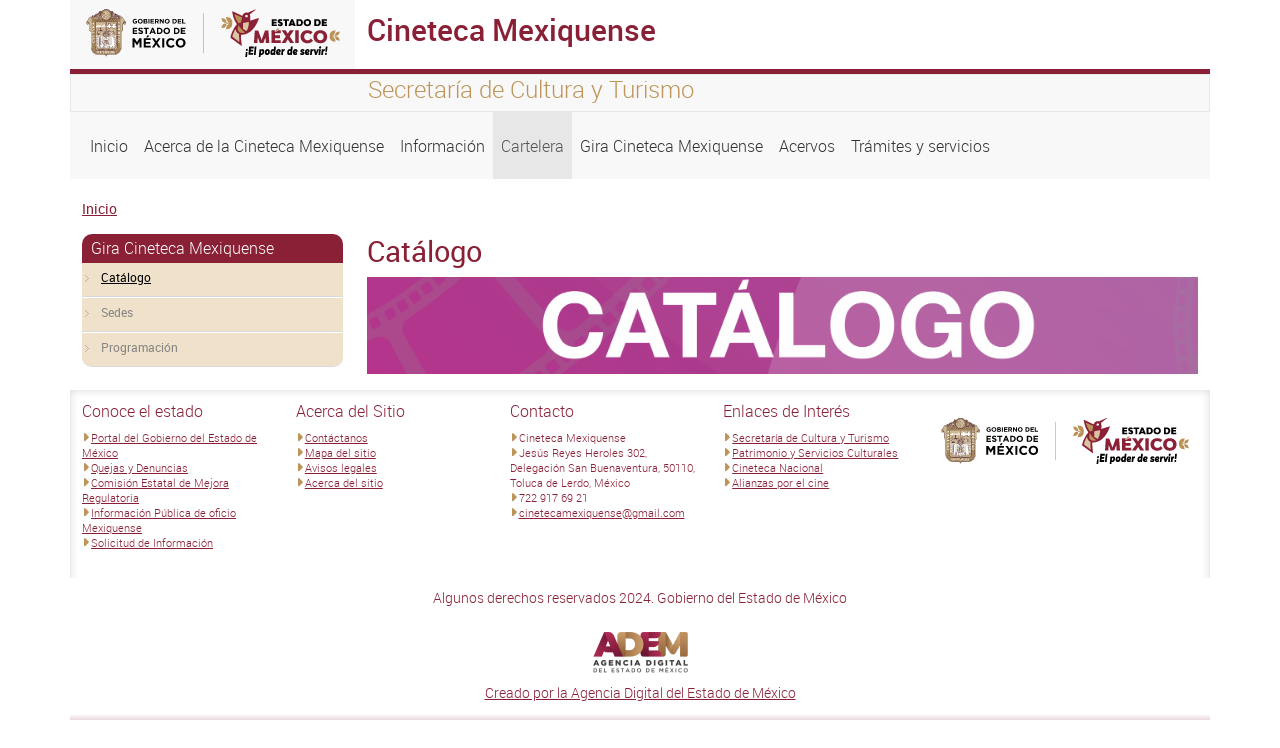

--- FILE ---
content_type: text/html; charset=UTF-8
request_url: https://cineteca.edomex.gob.mx/catalogo
body_size: 18965
content:
<!DOCTYPE html>
<html lang="es" dir="ltr" prefix="content: http://purl.org/rss/1.0/modules/content/  dc: http://purl.org/dc/terms/  foaf: http://xmlns.com/foaf/0.1/  og: http://ogp.me/ns#  rdfs: http://www.w3.org/2000/01/rdf-schema#  schema: http://schema.org/  sioc: http://rdfs.org/sioc/ns#  sioct: http://rdfs.org/sioc/types#  skos: http://www.w3.org/2004/02/skos/core#  xsd: http://www.w3.org/2001/XMLSchema# ">
  <head>
    <meta charset="utf-8" />
<script async src="https://www.googletagmanager.com/gtag/js?id=G-SRSXERTD8H"></script>
<script>window.dataLayer = window.dataLayer || [];function gtag(){dataLayer.push(arguments)};gtag("js", new Date());gtag("set", "developer_id.dMDhkMT", true);gtag("config", "G-SRSXERTD8H", {"groups":"default","page_placeholder":"PLACEHOLDER_page_location","allow_ad_personalization_signals":false});</script>
<meta name="MobileOptimized" content="width" />
<meta name="HandheldFriendly" content="true" />
<meta name="viewport" content="width=device-width, initial-scale=1.0" />
<link rel="icon" href="/themes/seitheme3/favicon.ico" type="image/vnd.microsoft.icon" />
<link rel="canonical" href="http://cineteca.edomex.gob.mx/catalogo" />
<link rel="shortlink" href="http://cineteca.edomex.gob.mx/node/227" />

    <title>Catálogo | Cineteca Mexiquense</title>
    <link rel="stylesheet" media="all" href="/core/themes/stable/css/system/components/align.module.css?t9hd9b" />
<link rel="stylesheet" media="all" href="/core/themes/stable/css/system/components/fieldgroup.module.css?t9hd9b" />
<link rel="stylesheet" media="all" href="/core/themes/stable/css/system/components/container-inline.module.css?t9hd9b" />
<link rel="stylesheet" media="all" href="/core/themes/stable/css/system/components/clearfix.module.css?t9hd9b" />
<link rel="stylesheet" media="all" href="/core/themes/stable/css/system/components/details.module.css?t9hd9b" />
<link rel="stylesheet" media="all" href="/core/themes/stable/css/system/components/hidden.module.css?t9hd9b" />
<link rel="stylesheet" media="all" href="/core/themes/stable/css/system/components/item-list.module.css?t9hd9b" />
<link rel="stylesheet" media="all" href="/core/themes/stable/css/system/components/js.module.css?t9hd9b" />
<link rel="stylesheet" media="all" href="/core/themes/stable/css/system/components/nowrap.module.css?t9hd9b" />
<link rel="stylesheet" media="all" href="/core/themes/stable/css/system/components/position-container.module.css?t9hd9b" />
<link rel="stylesheet" media="all" href="/core/themes/stable/css/system/components/reset-appearance.module.css?t9hd9b" />
<link rel="stylesheet" media="all" href="/core/themes/stable/css/system/components/resize.module.css?t9hd9b" />
<link rel="stylesheet" media="all" href="/core/themes/stable/css/system/components/system-status-counter.css?t9hd9b" />
<link rel="stylesheet" media="all" href="/core/themes/stable/css/system/components/system-status-report-counters.css?t9hd9b" />
<link rel="stylesheet" media="all" href="/core/themes/stable/css/system/components/system-status-report-general-info.css?t9hd9b" />
<link rel="stylesheet" media="all" href="/core/themes/stable/css/system/components/tablesort.module.css?t9hd9b" />
<link rel="stylesheet" media="all" href="/core/themes/stable/css/views/views.module.css?t9hd9b" />
<link rel="stylesheet" media="all" href="/core/themes/stable/css/core/assets/vendor/normalize-css/normalize.css?t9hd9b" />
<link rel="stylesheet" media="all" href="/core/themes/stable/css/core/normalize-fixes.css?t9hd9b" />
<link rel="stylesheet" media="all" href="/core/themes/classy/css/components/action-links.css?t9hd9b" />
<link rel="stylesheet" media="all" href="/core/themes/classy/css/components/breadcrumb.css?t9hd9b" />
<link rel="stylesheet" media="all" href="/core/themes/classy/css/components/button.css?t9hd9b" />
<link rel="stylesheet" media="all" href="/core/themes/classy/css/components/collapse-processed.css?t9hd9b" />
<link rel="stylesheet" media="all" href="/core/themes/classy/css/components/container-inline.css?t9hd9b" />
<link rel="stylesheet" media="all" href="/core/themes/classy/css/components/details.css?t9hd9b" />
<link rel="stylesheet" media="all" href="/core/themes/classy/css/components/exposed-filters.css?t9hd9b" />
<link rel="stylesheet" media="all" href="/core/themes/classy/css/components/field.css?t9hd9b" />
<link rel="stylesheet" media="all" href="/core/themes/classy/css/components/form.css?t9hd9b" />
<link rel="stylesheet" media="all" href="/core/themes/classy/css/components/icons.css?t9hd9b" />
<link rel="stylesheet" media="all" href="/core/themes/classy/css/components/inline-form.css?t9hd9b" />
<link rel="stylesheet" media="all" href="/core/themes/classy/css/components/item-list.css?t9hd9b" />
<link rel="stylesheet" media="all" href="/core/themes/classy/css/components/link.css?t9hd9b" />
<link rel="stylesheet" media="all" href="/core/themes/classy/css/components/links.css?t9hd9b" />
<link rel="stylesheet" media="all" href="/core/themes/classy/css/components/menu.css?t9hd9b" />
<link rel="stylesheet" media="all" href="/core/themes/classy/css/components/more-link.css?t9hd9b" />
<link rel="stylesheet" media="all" href="/core/themes/classy/css/components/pager.css?t9hd9b" />
<link rel="stylesheet" media="all" href="/core/themes/classy/css/components/tabledrag.css?t9hd9b" />
<link rel="stylesheet" media="all" href="/core/themes/classy/css/components/tableselect.css?t9hd9b" />
<link rel="stylesheet" media="all" href="/core/themes/classy/css/components/tablesort.css?t9hd9b" />
<link rel="stylesheet" media="all" href="/core/themes/classy/css/components/tabs.css?t9hd9b" />
<link rel="stylesheet" media="all" href="/core/themes/classy/css/components/textarea.css?t9hd9b" />
<link rel="stylesheet" media="all" href="/core/themes/classy/css/components/ui-dialog.css?t9hd9b" />
<link rel="stylesheet" media="all" href="/core/themes/classy/css/components/messages.css?t9hd9b" />
<link rel="stylesheet" media="all" href="/core/themes/classy/css/components/node.css?t9hd9b" />
<link rel="stylesheet" media="all" href="/themes/seitheme3/bootstrap/css/bootstrap.min.css?t9hd9b" />
<link rel="stylesheet" media="all" href="/themes/seitheme3/fontawesome/css/all.min.css?t9hd9b" />
<link rel="stylesheet" media="all" href="/themes/seitheme3/css/style.css?t9hd9b" />

    
  </head>
  <body class="path-node page-node-type-page">
  <div class="containers">
    
        <a href="#main-content" class="visually-hidden focusable skip-link">
      Pasar al contenido principal
    </a>
    
      <div class="dialog-off-canvas-main-canvas" data-off-canvas-main-canvas>
    <div class="container">
  <div id="barraheader" class="row">
    <div class="col-xs-12 col-sm-12 col-md-12 col-lg 12 col-xl-12">
      
        <div class="row">
          <div id="logoheader" class="col-xs-12 col-sm-12 col-md-3 col-lg-3 col-xl-3">
          <a href=""><img src="/themes/seitheme3/logo.svg" class="img-fluid"></a>
        </div>
        <div class="sistemah1 bordetop col-xs-12 col-sm-12 col-md-9 col-lg-9 col-xl-9">
          <h1>Cineteca Mexiquense</h1>
        </div>
        </div>
        <div class="row leyendatop">
          <div class="col-xs-12 col-sm-12 col-md-3 col-lg-3 col-xl-3">
          </div>
          <div id="slogan" class=" col-xs-12 col-sm-12 col-md-9 col-lg-9 col-xl-9">
          <h4>Secretaría de Cultura y Turismo</h4>  
          </div>
        </div> 
    </div>   
</div>
</div>


<div class="container">
  <div class="row menuprincipal">
  
    <div class="col-xs-12 col-sm-12 col-md-12 col-lg-12 col-xl-12">
       <div class="region region-menu">
    <nav role="navigation" aria-labelledby="block-seitheme3-main-menu-menu" id="block-seitheme3-main-menu" class="block block-menu navigation menu--main">
            
  <h2 class="visually-hidden" id="block-seitheme3-main-menu-menu">Navegación principal</h2>
  

        
            <nav class="navbar navbar-expand-lg">
    <button class="navbar-toggler" type="button" data-bs-toggle="collapse" data-bs-target="#navbarNav" aria-controls="navbarNav" aria-expanded="false" aria-label="Toggle navigation">
      <span class="navbar-toggler-icon"></span>
    </button>
    <div class="collapse navbar-collapse" id="navbarNav">
    <ul class="navbar-nav">
                
                  <li class="nav-item">
        
          <a  class="nav-link"  href="/">
            Inicio
          </a>
         </li>
              </li>
            
                  <li class="nav-item">
        
          <a  class="nav-link"  href="/acerca-cineteca">
            Acerca de la Cineteca Mexiquense
          </a>
         </li>
              </li>
            
                  <li class="nav-item">
        
          <a  class="nav-link"  href="/informacion">
            Información
          </a>
         </li>
              </li>
            
                  <li class="nav-item">
        
          <a  class="active nav-link"  href="/cartelera">
            Cartelera
          </a>
         </li>
              </li>
            
                  <li class="nav-item">
        
          <a  class="nav-link"  href="/gira-cineteca-mexiquense">
            Gira Cineteca Mexiquense
          </a>
         </li>
              </li>
            
                  <li class="nav-item">
        
          <a  class="nav-link"  href="/acervos">
            Acervos
          </a>
         </li>
              </li>
            
                  <li class="nav-item">
        
          <a  class="nav-link"  href="/tramites-ervicios">
            Trámites y servicios
          </a>
         </li>
              </li>
          </ul>
          </nav>
      
  

  </nav>

  </div>

    </div>
    
  </div>
</div>
<div class="container">
  <div class="row ">
    <div class="col-xs-12 col-sm-12 col-md-12 col-lg-4 col-xl-4 ">
     
    </div>
    <div class="col-xs-12 col-sm-12 col-md-12 col-lg-4 col-xl-4 buscador">
      
      <div class="redes" style="text-align:center; font-size:26px; margin-top:20px;">
                                             
      </div>
     </div>
     <div class="col-xs-12 col-sm-12 col-md-12 col-lg-4 col-xl-4 ">
      
     </div>
  </div>
</div>
<div class="container">
  <div class="row">
    <div class="col-xs-12 col-sm-12 col-md-12 col-lg-12 col-xl-12">  <div class="region region-breadcrumb">
    <div id="block-seitheme3-breadcrumbs" class="block block-system block-system-breadcrumb-block">
  
    
        <nav class="breadcrumb" role="navigation" aria-labelledby="system-breadcrumb">
    <h2 id="system-breadcrumb" class="visually-hidden">Sobrescribir enlaces de ayuda a la navegación</h2>
    <ol>
          <li>
                  <a href="/">Inicio</a>
              </li>
        </ol>
  </nav>

  </div>

  </div>
</div>
  </div>
</div>

<div class="container">
  <div class="row">
         <div id="right_a" class="col-xs-12 col-sm-12 col-md-3 col-lg-3 col-xl-3">
        <div class="region region-right-a">
    <nav role="navigation" aria-labelledby="block-seithemedes-menu-vinculacion-menu" id="block-seithemedes-menu-vinculacion" class="block block-menu navigation menu--vinculacion">
      
  <h2 id="block-seithemedes-menu-vinculacion-menu">Gira Cineteca Mexiquense</h2>
  

        
              <ul class="menu">
                    <li class="menu-item menu-item--active-trail">
        <a href="/catalogo" title="" data-drupal-link-system-path="node/227" class="is-active" aria-current="page">Catálogo</a>
              </li>
                <li class="menu-item">
        <a href="/sedes" title="" data-drupal-link-system-path="node/228">Sedes</a>
              </li>
                <li class="menu-item">
        <a href="/programacion" title="" data-drupal-link-system-path="node/402">Programación</a>
              </li>
        </ul>
  


  </nav>

  </div>

    </div>
    <main id="main" class="col-xs-12 col-sm-12 col-md-9 col-lg-9 col-xl-9">
        <div class="region region-content">
    <div id="block-seitheme3-page-title" class="block block-core block-page-title-block">
  
    
      
  <h2 class="page-title"><span property="dc:title" class="field field--name-title field--type-string field--label-hidden">Catálogo</span>
</h2>


  </div>
<div data-drupal-messages-fallback class="hidden"></div>
<div id="block-seithemedes-system-main" class="block block-system block-system-main-block">
  
    
      
<article data-history-node-id="227" about="/catalogo" typeof="foaf:Document" class="node node--type-page node--view-mode-full">

  
      <span property="dc:title" content="Catálogo" class="rdf-meta hidden"></span>


  
  <div class="node__content">
    
            <div property="content:encoded" class="clearfix text-formatted field field--name-body field--type-text-with-summary field--label-hidden field__item"><p class="rtejustify"><img alt src="/sites/cineteca.edomex.gob.mx/files/images/Cineteca_mexiquense_de_gira/Cat%C3%A1logo.png"></p>
</div>
      
  </div>

</article>

  </div>

  </div>

    </main> 

       
  </div>

 

</div>

<div id="secundarios" class="container">
  
  
</div> 


<footer  class="container">
  <div class="row fondofooter" >
   <div id="detallefooter" class="col-xs-12 col-sm-12 col-md-9 col-lg-9 col-xl-9" >
      <div  class="row">
  
            <div class="region region-footer">
    <div class="views-element-container block block-views block-views-blockfooter-block-1" id="block-views-block-footer-block-1">
  
    
      <div><div class="view view-footer view-id-footer view-display-id-block_1 js-view-dom-id-273ad9c51e0a7397d0ab354a612d8a0c942ee844902dd7562d62e645198697cb">
  
    
      
      <div class="view-content">
          <div class="views-row"><div class="views-field views-field-body"><div class="field-content"><div class="row">
<div class="col-xs-12 col-sm-12 col-md-6 col-lg-3">
<h4>Conoce el estado</h4>
<div>
<ul class="lista">
<li><a href="http://edomex.gob.mx" target="_blank">Portal del Gobierno del Estado de México</a></li>
<li><a href="http://www.secogem.gob.mx/SAM/sit_atn_mex.asp" target="_blank">Quejas y Denuncias</a></li>
<li><a href="http://cemer.edomex.gob.mx" target="_blank">Comisión Estatal de Mejora Regulatoria</a></li>
<li><a href="https://cultura.edomex.gob.mx/" target="_blank">Información Pública de oficio Mexiquense</a></li>
<li><a href="http://www.saimex.org.mx/saimex/ciudadano/login.page" target="_blank">Solicitud de Información</a></li>
</ul>
</div>
</div>
<div class="col-xs-12 col-sm-12 col-md-6 col-lg-3">
<h4>Acerca del Sitio</h4>
<div>
<ul class="lista">
<li><a href="http://cineteca.edomex.gob.mx/contactanos" target="_self">Contáctanos</a></li>
<li><a href="http://cineteca.edomex.gob.mx/sitemap" target="_self">Mapa del sitio</a></li>
<li><a href="http://cineteca.edomex.gob.mx/legales" target="_self">Avisos legales</a></li>
<li><a href="http://cineteca.edomex.gob.mx/acerca_sitio" target="_self">Acerca del sitio</a></li>
</ul>
</div>
</div>
<div class="col-xs-12 col-sm-12 col-md-6 col-lg-3">
<h4>Contacto</h4>
<div>
<ul class="lista">
<li>Cineteca Mexiquense</li>
<li>Jesús Reyes Heroles 302, Delegación San Buenaventura, 50110, Toluca de Lerdo, México</li>
<li>722 917 69 21</li>
<li><a href="mailto:cinetecamexiquense@gmail.com">cinetecamexiquense@gmail.com</a></li>
</ul>
</div>
</div>
<div class="col-xs-12 col-sm-12 col-md-6 col-lg-3">
<h4>Enlaces de Interés</h4>
<div>
<ul class="lista">
<li><a href="https://cultura.edomex.gob.mx/" target="_blank">Secretaría de Cultura y Turismo</a></li>
<li><a href="http://patrimonioyserviciosc.edomex.gob.mx/" target="_blank">Patrimonio y Servicios Culturales</a></li>
<li><a href="https://www.cinetecanacional.net/" target="_blank">Cineteca Nacional</a></li>
<li><a href="http://cineteca.edomex.gob.mx/alianzas-cine" target="_self">Alianzas por el cine</a></li>
</ul>
</div>
</div>
</div>
</div></div></div>

    </div>
  
          </div>
</div>

  </div>

  </div>

       
      </div>
   </div>
   <div id="identidad" class="col-xs-12 col-sm-12 col-md-3 col-lg-3 col-xl-3">
    <img id="logofooter" src="/themes/seitheme3/logo.svg" class="img-fluid">
        <div class="col-xs-12 col-sm-12 col-md-12 col-lg-12 col-xl-12 ">
      <div class="redes" style="text-align:center; font-size:26px; margin-top:20px;">
      
                                       
      </div>

    </div>
   </div>
  </div>
    <div class="row">
   <div id="footerbottom" class="col-xs-12 col-sm-12 col-md-12 col-lg-12 col-xl-12">
   
    <p>Algunos derechos reservados 2024. Gobierno del Estado de México</p>
    <img id="logoadem" src="/themes/seitheme3/imagenes/adem-footer.png" class="img-fluid">
    <p><a href="https://agenciadigital.edomex.gob.mx" target="_blank">Creado por la Agencia Digital del Estado de México</a></p>
   </div>
  </div>
</footer>

<style type="text/css">


@media (max-width: 575.98px) { 
.letreros h1,.letreros h2{text-align: center;}
}

// Small devices (landscape phones, less than 768px)
@media (max-width: 767.98px) {
.letreros h1,.letreros h2{text-align: center;}
}

// Medium devices (tablets, less than 992px)
@media (max-width: 991.98px) and(orientation:landscape){
.letreros h1,.letreros h2{text-align: center; display:block;margin-left: auto; margin-right: auto;}
}
@media (max-width: 991.98px) {
.letreros h1,.letreros h2{text-align: center; display:block;margin-left: auto; margin-right: auto;}
}

// Large devices (desktops, less than 1200px)
@media (max-width: 1199.98px) { ... }
</style>

  </div>

    
    </div>
    <script type="application/json" data-drupal-selector="drupal-settings-json">{"path":{"baseUrl":"\/","pathPrefix":"","currentPath":"node\/227","currentPathIsAdmin":false,"isFront":false,"currentLanguage":"es"},"pluralDelimiter":"\u0003","suppressDeprecationErrors":true,"google_analytics":{"account":"G-SRSXERTD8H","trackOutbound":true,"trackMailto":true,"trackTel":true,"trackDownload":true,"trackDownloadExtensions":"7z|aac|arc|arj|asf|asx|avi|bin|csv|doc(x|m)?|dot(x|m)?|exe|flv|gif|gz|gzip|hqx|jar|jpe?g|js|mp(2|3|4|e?g)|mov(ie)?|msi|msp|pdf|phps|png|ppt(x|m)?|pot(x|m)?|pps(x|m)?|ppam|sld(x|m)?|thmx|qtm?|ra(m|r)?|sea|sit|tar|tgz|torrent|txt|wav|wma|wmv|wpd|xls(x|m|b)?|xlt(x|m)|xlam|xml|z|zip","trackColorbox":true},"user":{"uid":0,"permissionsHash":"7f631b77737ba0c6924061c82596e090798013e9afe735863996cfcf87b77612"}}</script>
<script src="/core/assets/vendor/jquery/jquery.min.js?v=3.7.1"></script>
<script src="/sites/cineteca.edomex.gob.mx/files/languages/es_JBtLKFfR7_CSC74lh4t2zSYRhFl5zSpnwRqWCugTP_I.js?t9hd9b"></script>
<script src="/core/misc/drupalSettingsLoader.js?v=10.4.9"></script>
<script src="/core/misc/drupal.js?v=10.4.9"></script>
<script src="/core/misc/drupal.init.js?v=10.4.9"></script>
<script src="/modules/google_analytics/js/google_analytics.js?v=10.4.9"></script>
<script src="/themes/seitheme3/bootstrap/js/bootstrap.min.js?t9hd9b"></script>
<script src="/themes/seitheme3/js/sitio.js?t9hd9b"></script>

    
  </body>
</html>


--- FILE ---
content_type: text/css
request_url: https://cineteca.edomex.gob.mx/themes/seitheme3/css/style.css?t9hd9b
body_size: 19383
content:
@font-face {
  font-family: 'robotolight';
  src: url('../fonts/Roboto-Light-webfont.eot');
  src: url('../fonts/Roboto-Light-webfont.eot?#iefix') format('embedded-opentype'),
       url('../fonts/Roboto-Light-webfont.woff') format('woff'),
       url('../fonts/Roboto-Light-webfont.ttf') format('truetype');
  font-weight: normal;
  font-style: normal;

}
@font-face {
  font-family: 'robotoregular';
  src: url('../fonts/Roboto-Regular-webfont.eot');
  src: url('../fonts/Roboto-Regular-webfont.eot?#iefix') format('embedded-opentype'),
       url('../fonts/Roboto-Regular-webfont.woff') format('woff'),
       url('../fonts/Roboto-Regular-webfont.ttf') format('truetype');
  font-weight: normal;
  font-style: normal;

}
@font-face {
  font-family: 'robotomedium';
  src: url('../fonts/Roboto-Medium-webfont.eot');
  src: url('../fonts/Roboto-Medium-webfont.eot?#iefix') format('embedded-opentype'),
       url('../fonts/Roboto-Medium-webfont.woff') format('woff'),
       url('../fonts/Roboto-Medium-webfont.ttf') format('truetype');
  font-weight: normal;
  font-style: normal;

}
@font-face {
  font-family: 'robotoitalic';
  src: url('../fonts/Roboto-MediumItalic-webfont.eot');
  src: url('../fonts/Roboto-MediumItalic-webfont.eot?#iefix') format('embedded-opentype'),
       url('../fonts/Roboto-MediumItalic-webfont.woff') format('woff'),
       url('../fonts/Roboto-MediumItalic-webfont.ttf') format('truetype');
  font-weight: normal;
  font-style: normal;

}
:root {
--colorprincipal:#8a2036;
--colorsecundario:#efe1ca;
--colorterciario:#BC955B;
--colorgiga:#56212f;
--letrablanca:#fff;
--sombra1: rgba(0, 0, 0, 0.15);
--sombra2: rgba(0, 0, 0, 0.2);
}

body{font-family: robotolight; overflow: scroll;  overflow-y: visible;}
.principales {
  float: left;
  
  text-align: center;
  
}


#scene img {
display: block;
width: 100%;
}


.scene {
padding: 0;
margin: 0;
}

.fill {
position: absolute;
bottom: 5%;
right: 5%;
left: 5%;
top: 5%;
}

.expand-width {
width: 100%;
}

.border {
border: 2px dashed #00FFAA;
}

.aspect {
opacity: 0.2;
}

.layer:nth-child(1) {
/*opacity: 0.15;*/
}
.layer:nth-child(1) button {
-webkit-transform: rotate(150deg);
}

.layer:nth-child(2) {
/*opacity: 0.30;*/
}
.layer:nth-child(2) button {
-webkit-transform: rotate(120deg);
}

.layer:nth-child(3) {
/*opacity: 0.45;*/
}
.layer:nth-child(3) button {
-webkit-transform: rotate(90deg);
}

.layer:nth-child(4) {
opacity: 0.60;
}
.layer:nth-child(4) button {
-webkit-transform: rotate(60deg);
}

.layer:nth-child(5) {
opacity: 0.75;
}
.layer:nth-child(5) button {
-webkit-transform: rotate(30deg);
}

.layer:nth-child(6) {
opacity: 0.90;
}
.layer:nth-child(6) button {
}


.scene {
  min-height: 360px;
}
.scene {
  
  overflow: hidden;
  position: relative;
}
.scene {
  
  overflow: hidden;
  position: relative;
}
.scene, .layer {
  display: block;
  height: 100%;
  margin: 0;
  padding: 0;
  width: 100%;
}
.menuprincipal{background-color: #f8f8f8;} 
#navbarNav .navbar-nav .nav-item a.nav-link {color: #333;
  background-color: transparent;}
#navbarNav .navbar-nav .nav-item a.nav-link:hover,#navbarNav .navbar-nav .nav-item a.active{color: #555;
  background-color: #e7e7e7;}
  .navbar{padding-top: 0px;padding-bottom: 0px;}  
#main-menu{/*margin-left:7%; margin-right:7%;*/}
/*#gsc-i-id1{background-image: url("http://www.freewallpaperfullhd.com/wp-content/uploads/2015/02/Anime-Wallpaper-HD-2560x1600.jpg")}
*/
#topcontent .fa{font-size:24px; margin-left:10px;}
#topcontent .fa-facebook{color:var(--colorprincipal);}
#topcontent .fa-square-instagram{color:var(--colorprincipal);}
#breadcrumb .breadcrumb{background-color: #ffffff;}
/*Buscador*/
#buscadorprincipal #block-google-appliance-ga-block-search-form,#search-block-form{margin-top: 62.5px;margin-bottom: 32.5px;}
#buscador #block-google-appliance-ga-block-search-form,#search-block-form{margin-top: 33px;}

#google-appliance-block-form button,#search-block-form button{padding: 3px 5px; background-color:var(--colorprincipal);}
.buscadorcentrado{text-align: center; margin-bottom: 30px; margin-top: 15px;}
.buscadorcentrado #edit-search-keys,#search-block-form .form-text{height: 50px;}
.buscadorcentrado #edit-submit,#search-block-form .form-submit{margin-left: -4px;margin-top: -4px;}
.buscadorcentrado #edit-submit span,#search-block-form .form-submit span{font-size: 35px;}


.principales  h1{font-size:20px; color:#000000; line-height:20px;}
.principales a, .principales a:hover{color:#000000; text-decoration: none;}


#cuadro1{background-color:#d0666a; height:180px; font-size: 13px; color:#ffffff; text-align: center;}
#cuadro3{background-color:#55868d; height:180px; font-size: 13px; color:#ffffff;text-align: center;}
#cuadro6{background-color:#bc7ff0; height:180px; font-size: 13px; color:#ffffff;text-align: center;}
#cuadro8{background-color:#73bb7c; height:180px; font-size: 13px; color:#ffffff;text-align: center;}

#cuadro2{background-color:#d0666a; padding-left: 0px; padding-right: 0px; height:180px;}
#cuadro4{background-color:#55868d; padding-left: 0px; padding-right: 0px; height:180px;}
#cuadro5{background-color:#bc7ff0; padding-left: 0px; padding-right: 0px; height:180px;}
#cuadro7{background-color:#73bb7c; padding-left: 0px; padding-right: 0px; height:180px;}
#cuadrio a{color:#ffffff}
#cuadro1 h1, #cuadro3 h1,#cuadro6 h1,#cuadro8 h1{font-size: 20px; color:#ffffff; text-align: center;line-height:20px;padding-top:12%;}
#cuadro1 a,#cuadro3 a,#cuadro6 a,#cuadro8 a{color:#ffffff;}
.cuadro img {
  display: block;
  margin-left: auto;
  margin-right: auto;
  height: 180px;
  width: 100%;
}
tbody{border-top:none;}
.gsc-input{font-size:13px;}
div.nivoSlider{width: 100%;}
/*.botomfooter{width:140px; float: left; height: 50px;}*/
/*
.letrerofootermov{background-color:#607c88; color:#ffffff; text-align:center; height: 25px; margin-bottom:10px;}*/
.margenmov{margin-bottom:5px;}
.menu .menu-item, .menu .collapsed{
background:url("../imagenes/iconos/simple-nav-arrow.png") no-repeat scroll 0 11px rgba(0, 0, 0, 0);
  border-bottom: 1px solid #dadada;
  color: #333333;
  display: block;
  list-style-type: none;
  margin-bottom: 2px;
  padding: 2px 0 2px 19px;
  text-decoration: none;
  text-indent: 0;
margin: 0 0 0 -2.7em;
}
.menu .menu-item a, .menu .collapsed a{  color: #868686; font-size: 12px;}
.infografia { background: url(../imagenes/iconos/formatos/infografia.jpg) no-repeat 5px 12px; padding: 15px 10px 10px 40px; width: 125px; min-height: 48px; }
.infografiafin { background: url(../imagenes/iconos/formatos/infografia.jpg) no-repeat; background-position:right center;  padding-right: 20px; }
.guia { background: url(../imagenes/iconos/formatos/guia.png) no-repeat 5px 12px; padding: 15px 10px 10px 40px; width: 125px; min-height: 48px; }
.guia:hover{color:#99c413;}
#gsc-iw-id1{height:30px;}
.fieldset-legend,.fieldset-title{height:40px;margin-bottom:40px;}

.panel-heading{padding:0px; padding-left:10px; padding-top: 10px; padding-bottom: 10px;}
/*Estilos Buscador*/
.buscador{text-align: center;}
/*Estilos Menu*/
#right_a .block-menu h2{font-size:12pt; background-color:var(--colorprincipal);color:#ffffff; margin-bottom:0px;padding-top:5px; padding-bottom:5px; padding-left:9px;
-webkit-border-top-left-radius: 10px;
-webkit-border-top-right-radius: 10px;
-moz-border-radius-topleft: 10px;
-moz-border-radius-topright: 10px;
border-top-left-radius: 10px;
border-top-right-radius: 10px;
}
#right_a ul.menu li/*,#right_a ul.menu li ul.menu li*/{background-color:var(--colorsecundario); font-size:12pt;margin: 0 0px 0 -1em;padding-bottom:9px; margin-bottom:1px; font-family:"robotoregular";}
#right_a .block-menu .menu>li:last-child{
  -webkit-border-bottom-right-radius: 10px;
-webkit-border-bottom-left-radius: 10px;
-moz-border-radius-bottomright: 10px;
-moz-border-radius-bottomleft: 10px;
border-bottom-right-radius: 10px;
border-bottom-left-radius: 10px;
}
#right_a ul.menu li a{text-decoration: none;}
#right_a ul.menu li.menu-item--active-trail a{text-decoration:underline;}
/*Menu esquinas redondeadas*/
ul.menu li.last{
-webkit-border-bottom-right-radius: 10px;
-webkit-border-bottom-left-radius: 10px;
-moz-border-radius-bottomright: 10px;
-moz-border-radius-bottomleft: 10px;
border-bottom-right-radius: 10px;
border-bottom-left-radius: 10px;
}
.chatflotante {
  display:scroll;
  z-index: 999;
      position:fixed;
      bottom:430px;
      right:0px;
}
/*Breadcrumbs*/
.breadcrumb{color:var(--colorprincipal);font-size:14px;}
.breadcrumb a, .breadcrumb a:hover{color:var(--colorprincipal); font-size:14px;font-family:"robotoregular";}
.breadcrumb a.active,.breadcrumb a.active:hover{color:var(--colorprincipal);}
/*Estilos Buscador*/

#block-google-appliance-ga-block-search-form{margin-bottom:20px;}
.gsc-branding-text,.gsc-branding-img,.gsc-clear-button{display:none;}
.gsc-search-button{background-color:#47a499; margin-left:0px;}
.botonbuscador{background-color:#48a59a; height:30px; width:77px;}
/*Estilo Titulo*/
#main h2{color:var(--colorprincipal);font-size:22pt; font-family:"robotoregular";}
#main .content {line-height:1.4; text-align:justify; font-family:"robotoregular";}
#main .region-content { font-family:"robotoregular"; text-align: justify; font-size: 16px;}
/*Tecnotips*/
#main .content .field-content .views-row{color:#707f7d; font-size:14px; font-family:"robotoregular";}
/*Estilo Texto*/
#main .content .field-item{color:#707f7d; font-size:14px; font-family:"robotoregular";}
#main .content .field-item .contexto{color:#707f7d; font-size:14px;font-family:"robotoregular";}
.one hr, .cuadro-imagen hr{border-color: #008C81;}
.one hr::before,.cuadro-imagen hr::before{  
  background-color: #008C81;
  content: " ";
  display: block;
  height: 5px;
  position: absolute;
  width: 35px;}
.cuadro-boton{margin-top:20px; margin-bottom:20px;}
.cuadro-boton a{
background-color: #008c83; color:#ffffff; padding-left: 12px; padding-right: 12px; padding-top: 5px; padding-bottom: 5px;   
text-decoration: none;

}
/*Estilo Imagen chica*/
.img-margen{margin-right:30px; float:left;}
/*Estilo pleca*/
.pleca{border-color:#e4894e;}
/*Estilo enlaces naranja*/
.enlacenaranja,a:active.enlacenaranja,a:visited.enlacenaranja,a:hover.enlacenaranja{margin-left:11px;;font-size:11px; color:#e4894e;font-family:"robotoitalic";}
.enlacenaranja img{float:left;}
.listaservicios{border-left-color:#4fb2a9; border-left-style: solid;border-left-width: 5px; background-color:#f5f6f8; padding-left:0px;}
.fab{display: contents;}
/*Redes Sociales*/
.redes a,.search-block-form a{text-decoration: none;color: var(--colorprincipal);}
.redoculta{display:none;}
/*Footer*/
footer{box-shadow: inset 0px 0px 10px var(--sombra1);}
#detallefooter h4{font-size: 16px;
  line-height: 22px;}
.bottom{margin-bottom: 10px; padding-bottom: 10px; }

@media (max-width: 768px) {
#redes{text-align:center; margin-bottom:20px;}
}
/*Estilo Enlace*/


/*Estilos de Esquemas*/
.cuadro-texto{border-bottom: 1px solid;border-color: #e7e7e7;}
#main .cuadro-texto h2{color:#583587;}
.cuadro-texto img{height:20px; float:left; margin-top:4px;  margin-right: 10px;}
.cuadro-texto .detalle-texto{margin-bottom: 20px;}
.horizontal-line {
  border-bottom: 1px solid #e1e1e1;
  border-top: 0 none;
  float: left;
  width: 100%;
}
.img-align-right {
  float: right;
  margin: 0 0 20px 20px;
}
.img-align-left {
  float: left;
  margin: 0 10px 10px 0;
}
.box {
  background: #dcd8d8 none repeat scroll 0 0;
}
.box img {
  margin: 20px;
}
.small {
  height: 64px;
  width: 64px;
}
.img-align-left {
  float: left;
  margin: 0 10px 10px 0;
}
.one, .one-half, .one-third, .two-third, .one-fourth, .three-fourth, .one-column, .two-ten, .three-ten, .fourth-ten, .six-ten {
  float: left;
  margin-bottom: 20px;
  margin-right: 12px;
}
.last{ margin-left: 8px;
margin-right: 0px;
}
.one-half {
  width: 340px;
}
.yoxview_thumbnail { padding-top:10px; display:inline; float: left; } 
html > body .field-items .yoxview_thumbnail{ display:inline; width:200px; height:200px;  margin:5px; } 
/*html > body .field-item .yoxview_thumbnail{ display:inline; width:100px; height:75px;  margin:5px; } */
html > body .yoxview_thumbnail { padding-top:10px; display:inline; float: left; }
/*Termino Estilos de Esquema */
.chatflotante {
right: 0px; bottom: 430px; position: fixed; z-index: 999;
}
#logoheader {
border-bottom-color: var(--colorprincipal); border-bottom-width: 5px; border-bottom-style: solid; background-color:#f8f8f8;
}
#logoheader img {
margin-top: 1px;
width: 306px;
}
#header .navbar,header.navbar {
margin-bottom: 0px;

}
#barranavegacion{padding-left: 0px;}
header.navbar h1{font-family: 'robotomedium'; }

.sistemah1 h1{color:var(--colorprincipal); font-family: 'robotomedium'; font-size:30px;}
.bordetop{border-bottom: var(--colorprincipal) 5px solid;}
.leyendatop{background-color:#F8F8F8;color:var(--colorterciario); border:#e7e7e7 1px solid;min-height: 32.4px;}
.leyendainf{padding-left:28px;background-color:#F8F8F8;border:#e7e7e7 1px solid; color:#485700; font-family: 'robotomedium'; font-size: 16px;}	
.navbar-nav li a {
padding-top: 23px; padding-bottom: 22px;
}
.encabezado {
padding-right: 0px; padding-left: 0px;
}
.encabezado nav ul li:nth-child(1) {
border-bottom-color: rgb(0, 139, 132); border-bottom-width: 5px; border-bottom-style: solid;
}
.encabezado nav ul li:nth-child(2) {
border-bottom-color: rgb(98, 73, 131); border-bottom-width: 5px; border-bottom-style: solid;
}
.encabezado nav ul li:nth-child(3) {
border-bottom-color: rgb(44, 186, 198); border-bottom-width: 5px; border-bottom-style: solid;
}
.encabezado nav ul li:nth-child(4) {
border-bottom-color: rgb(139, 161, 34); border-bottom-width: 5px; border-bottom-style: solid;
}
.encabezado nav ul li:nth-child(1) a {
background-color: rgb(240, 150, 53);
}
.pdf:before { font-family: 'Font Awesome 6 Pro';  content: "\f1c1"; color:#ff0000; padding: 0px 10px 10px 10px; width: 125px; min-height: 48px; }
.ppt:before{font-family: 'Font Awesome 6 Pro';  content: "\f1c4"; color:#d75b3f;  padding: 0px 10px 10px 10px; width: 125px; min-height: 48px;}
.doc:before{font-family: 'Font Awesome 6 Pro';  content: "\f1c2"; color:#3b6fae;  padding: 0px 10px 10px 10px; width: 125px; min-height: 48px;}
.excel:before {font-family: 'Font Awesome 6 Pro';  content: "\f1c3"; color:#35936a; padding: 0px 10px 10px 10px; width: 125px; min-height: 48px; }
.jpg:before {font-family: 'Font Awesome 6 Pro'; content: "\f03e"; color:#7f7f7f;  padding: 0px 10px 10px 10px; width: 125px; min-height: 48px; }
.zip:before{font-family: 'Font Awesome 6 Pro'; content: "\f1c6"; color:#7f7f7f; padding: 0px 10px 10px 10px; width: 125px; min-height: 48px;}
.enlaceexterno:after {font-family: 'Font Awesome 6 Pro'; content: "\f35d"; color:#008fdd; padding-left:10px;  min-height: 48px; }
/*Iconografia*/
.lenguaje:before { font-family: 'Font Awesome 6 Pro';  content: "\f1ab"; color:#ff0000; padding: 0px 10px 10px 10px; width: 125px; min-height: 48px; }
.exclamacion:before{font-family: 'Font Awesome 6 Pro';  content: "\f071"; color:#ffcc00;  padding: 0px 10px 10px 10px; width: 125px; min-height: 48px;}
.informacion:before{font-family: 'Font Awesome 6 Pro';  content: "\f05a"; color:#ffcc00;  padding: 0px 10px 10px 10px; width: 125px; min-height: 48px;}
.chalkboard-teacher{font-family: 'Font Awesome 6 Pro';  content: "\f51c"; color:#3b6fae;  padding: 0px 10px 10px 10px; width: 125px; min-height: 48px;}
.grafica{font-family: 'Font Awesome 6 Pro';  content: "\f080"; color:#3b6fae;  padding: 0px 10px 10px 10px; width: 125px; min-height: 48px;}

.lista{list-style: none;}

.lista li::before,#lateral .block-menu ul li::before{color:var(--colorterciario);content:'\f0da' ; font-family:'Font Awesome 6 Pro'; margin-right: 15px; font-size: 13px; vertical-align: middle center;font-style: normal;
  font-weight: 900;}
.lista li::before{color:#ff8400;}
footer #detallefooter{color:var(--colorprincipal);}
footer .lista li:before{color:var(--colorterciario); margin-right: 2px;}
footer .lista a{color:var(--colorprincipal);}
#detallefooter {}
#detallefooter h4 {
margin-top: 10px;
}
#identidad {}
#footersocial {
text-align: center;
}
#footersocial a {
color: rgb(93, 93, 93); font-size: 20px; text-decoration: none; margin-right: 10px;
}
#footersocial a:active {
color: rgb(93, 93, 93); font-size: 20px; text-decoration: none; margin-right: 10px;
}
#footersocial a:visited {
color: rgb(93, 93, 93); font-size: 20px; text-decoration: none; margin-right: 10px;
}
footer h4 {
color: var(--colorprincipal);
}
footer ul.lista {
list-style: none; padding-left: 0px; font-size: 11px;
}
#detallefooter ul li a {font-size: 11px;}
.contenido-footer {
margin-bottom: 20px; border-bottom-color: rgb(49, 163, 155); border-bottom-width: 5px; border-bottom-style: solid;
}
footer .footermas a {
color: rgb(123, 127, 130); font-size: 22px;
}
#logofooter {
text-align: center; margin-top: 20px;
}

#footerbottom {
  background: linear-gradient(180deg, var(--letrablanca) 80%, var(--colorprincipal) 100%);
  color: var(--colorprincipal);
  text-align: center;
  font-size: 14px;
  padding-top: 10px;
  padding-bottom: 30px;
  
}
.footerdesc{background-color: var(--colorgiga); color:var(--letrablanca);}
.footerdesc .lista a,.footerdesc .lista a:hover,.footerdesc .lista a:visited{color:var(--letrablanca);}
#footerbottom h4{color:var(--colorprincipal)}
#footerbottom a{color:var(--colorprincipal)}
@media all and (max-width:768px)
{
.sistemah1{text-align: center;}
footer h4 {
text-align: center;
}
}
@media all and (min-width:992px)
{
.sistemah1 h1{ font-size:24px;line-height:38px;}
.navbar-nav li a {
padding-top: 16px;
}
#identidad {
height: 392px;
}
}
@media all and (min-width:1200px)
{
.sistemah1 h1{font-size:30px; line-height:41px;}
.sistemah1{padding-top: 9px;}

.leyendatop{ font-size: 22px; }

header.navbar{font-size: 16px; color:#485700;}
.navbar-nav li a {
padding-top: 23px; padding-bottom: 22px;

}
#identidad {
height: 188px;
}
}
.principales:hover{
  transform: scale(1.2);
  -ms-transform: scale(1.2);
  -moz-transform: scale(1.2);
  -webkit-transform: scale(1.2);
  -o-transform: scale(1.2);
   background-color: #fff;
}
.field-name-field-fecha-de-actualizaci-n{margin-bottom:40px;}
.field-name-field-control,.field-name-field-responsables{margin-top:30px; margin-bottom:40px;}
#topcontent {
text-align: center;
}
.navbar-toggler-icon{background-image: url('../imagenes/opciones.png');}
#views-exposed-form-fechas-tecnol-gicas-mundiales-page .date-year{display: none;}
.social-share-item-facebook{display: inline;}

.field--name-field-imagen-catalogo img{margin-bottom:40px;}
.imagen-cuadro img{display: block; margin-left:auto; margin-right: auto;}
.texto-cuadro{text-align: justify;}
.field--name-field-fotografia .field__item{width: 220px; margin-top:10px; float: left;}
.separador{margin-top:20px;margin-bottom:20px;}
.btnvermas{text-align: right;}
.fa-x-twitter-circulo{color:var(--colorprincipal);}
.fa-facebook{color:var(--colorprincipal);}
.fa-square-instagram{color:var(--colorprincipal); margin-left: 10px;}
.fa-youtube{color:#fe0000; margin-left: 10px;}
.region-buscador .fa-facebook,.region-buscador .fa-x-twitter-circulo,.region-buscador .fa-square-instagram,.region-buscador .fa-youtube{font-size: 30px;}
.rtecenter{text-align:center;}
.letragaceta{font-size: 14px;}
.field--name-field-fotogaleria-imagen .field__item, .field--name-field-fotografias .field__item{float: left;}
.tituloredes{color:var(colorprincipal); text-align:center;}
